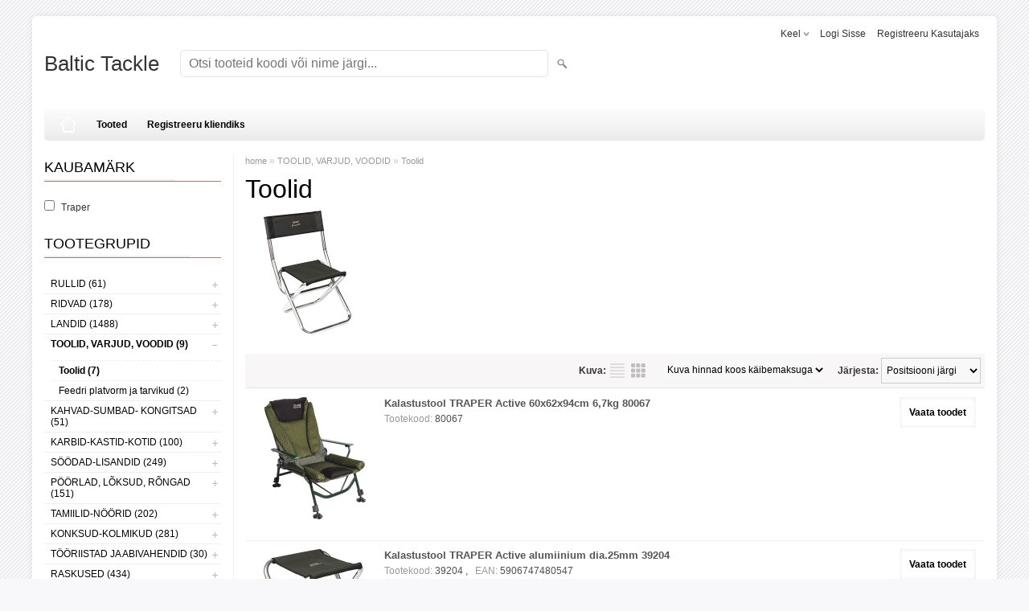

--- FILE ---
content_type: text/html; charset=UTF-8
request_url: https://www.baltictackle.ee/et/c/toolid
body_size: 10053
content:
<!DOCTYPE html>
<html dir="ltr" lang="et">
<head>
<title>Toolid @ Baltic Tackle</title>

<meta charset="UTF-8" />
<meta name="keywords" content="" />
<meta name="description" content="Toolid" />
<meta name="author" content="Baltic Tackle" />
<meta name="generator" content="ShopRoller.com" />
<meta name="csrf-token" content="FYqhD3AR5fy1y6kKsttaJ1rdFaUEfEqpSqcYH7Dq" />

<meta property="og:type" content="website" />
<meta property="og:title" content="Toolid" />
<meta property="og:image" content="https://www.baltictackle.ee/media/baltic-tackle/Traper/tolidja voodid/230_1.jpg" />
<meta property="og:url" content="https://www.baltictackle.ee/et/c/toolid" />
<meta property="og:site_name" content="Baltic Tackle" />
<meta property="og:description" content="Toolid" />

<meta name="HandheldFriendly" content="True" />
<meta name="MobileOptimized" content="320" />
<meta name="viewport" content="width=device-width, initial-scale=1, minimum-scale=1, maximum-scale=1" />

<base href="https://www.baltictackle.ee/" />


<link rel="stylesheet" href="https://www.baltictackle.ee/skin/bigshop/css/all-2922.css" type="text/css" media="screen" />

<script type="text/javascript" src="https://www.baltictackle.ee/skin/bigshop/js/all-2922.js"></script>


<style id="tk-theme-configurator-css" type="text/css">
body { background-image:url(https://ee4.shoproller.com/skin/base/backgrounds/2.png); }
body { background-color:#F8F8FA; }
#content { font-family:Arial,Helvetica,sans-serif; }
#content, .product-info .description, .product-info #wishlist-links a, .product-info .product-attributes-wrap { font-size:12px; }
#content { color:#000000; }
h1,h2,h3,h4,h5,h6,.box .box-heading span { font-family:Arial,Helvetica,sans-serif; }
h1,h2,h3,h4,h5,h6 { color:#000000; }
#menu,#menu > ul > li > div { background-color:#ffffff; }
#menu > ul > li > a,#menu > ul > li > div > ul > li > a { color:#000000; }
#menu > ul > li:hover > a { background-color:#ffffff; }
#menu > ul > li:hover > a,#menu > ul > li ul > li > a:hover { color:#f25d4f; }
#menu > ul > li > a { font-size:12px; }
#menu > ul > li ul > li > a { font-size:12px; }
.box .box-heading span { color:#000000; }
.box .box-heading { font-size:18px; }
.box .box-heading { border-color:#ED643F; }
.box .box-heading span { border-color:#eeeeee; }
.box-category > ul > li > a, .box-category > ul > li > ul > li a { color:#000; }
.box-category a:hover { background-color:#F9F9F9; }
.box-category > ul > li > a, .box-content.filter label { font-size:12px; }
.box-category > ul > li > ul > li a { font-size:12px; }
a.button, input.button, button.button, .box-product > div .cart a.button, .box-product > div .cart input.button, .product-grid > div 
											.cart a.button, .product-grid > div .cart input.button, .product-list > div .cart a.button, 
											.product-list > div .cart input.button, .button.gray { background-color:#ffffff; }
a.button, input.button, button.button, .box-product > div .cart a.button, .box-product > div .cart input.button, .product-grid > div 
											.cart a.button, .product-grid > div .cart input.button, .product-list > div .cart a.button, 
											.product-list > div .cart input.button, .button.gray { color:#000000; }
a.button:hover, input.button:hover, button.button:hover, .box-product > div .cart a.button:hover, .box-product > div .cart input.button:hover, 
											.product-grid > div .cart a.button:hover, .product-grid > div .cart input.button:hover, 
											.product-list > div .cart a.button:hover, .product-list > div .cart input.button:hover { background-color:#41a317; }
a.button:hover, input.button:hover, button.button:hover, .box-product > div .cart a.button:hover, .box-product > div .cart input.button:hover, 
											.product-grid > div .cart a.button:hover, .product-grid > div .cart input.button:hover, 
											.product-list > div .cart a.button:hover, .product-list > div .cart input.button:hover { color:#ffffff; }
.button, input.button, button.button, .box-product > div .cart a.button, .box-product > div .cart input.button, .product-grid > div 
											.cart a.button, .product-grid > div .cart input.button, .product-list > div .cart a.button, 
											.product-list > div .cart input.button, .button.gray { font-size:12px; }
#button-cart { background-color:#ffffff; }
#button-cart { color:#000000; }
#button-cart:hover { background-color:#41a317; }
#button-cart:hover { color:#000000; }
.product-list .price, .product-grid .price, .box-product .price-old, .box-product .price { color:#000000; }
.product-grid .price-new, .box-product .price-new, .product-list .price-new { color:#ff0000; }
.product-list .price-old, .product-grid .price-old, .box-product .price-old { color:#000000; }
.product-list .price, .product-grid .price, .product-list .price-old, .product-grid .price-old, .box-product .price-old, .box-product .price, .box-product .price-new   { font-size:12px; }
.product-info .price-tag { color:#000000; }
.product-info .price-old { color:#F00; }
.product-info .price-old { font-size:14px; }
.product-info .price-tag { background-color:#ffffff; }
.product-info .price { color:#F15A23; }
.pagination .links a { background-color:#fff; }
.pagination .links a { color:#555; }
.pagination .links a { border-color:#777; }
.pagination .links a:hover { background-color:#555; }
.pagination .links a:hover { color:#fff; }
.pagination .links a:hover { border-color:#777; }
.pagination .links b { background-color:#fff; }
.pagination .links b { color:#555; }
.pagination .links b { border-color:#444; }
#header #cart .heading h4 { background-color:#F15A23; }
#header #cart .heading #cart-total, #header #welcome a, #language, #currency, #header .links { color:#333; }
#footer { background-color:fff; }
#footer h3 { color:#acacac; }
#footer .column a { color:#080808; }
#footer .column a:hover { color:#777; }
#powered { color:#ffffff; }
#sr-cookie-policy { background-color:#bcbbbb; }
#sr-cookie-policy, #sr-cookie-policy a { color:#ffffff; }
#sr-cookie-policy button { background-color:; }
#sr-cookie-policy button { color:; }
#sr-cookie-policy button:hover { background-color:; }
#sr-cookie-policy button:hover { color:; }
#sr-cookie-policy button { font-size:px; }
</style>
<style id="tk-custom-css" type="text/css">
/*jalus*/
#footer {
    clear: both;
    padding: 15px;
    background: 
    #FFF !important;
    overflow: auto;
    max-width: 1170px;
    margin: 0 auto 20px auto;
    border-radius: 0px 0px 5px 5px;
}
.article-label-onsale { background-image:url('https://www.baltictackle.ee/media/baltic-tackle/Logod_bannerid/Soodus silt V4.png'); background-position:left top; }
.article-label-1 { background-image:url('https://www.baltictackle.ee/media/baltic-tackle/Üksikud tooted/soodus bt SILT.png'); background-position:center center; }
.article-label-2 { background-image:url('https://www.baltictackle.ee/media/baltic-tackle'); background-position:right bottom; }
</style>

<script type="text/javascript">
if(!Roller) var Roller = {};
Roller.config = new Array();
Roller.config['base_url'] = 'https://www.baltictackle.ee/et/';
Roller.config['base_path'] = '/';
Roller.config['cart/addtocart/after_action'] = '1';
Roller.config['skin_url'] = 'https://www.baltictackle.ee/skin/bigshop/';
Roller.config['translate-fill_required_fields'] = 'Palun täida kõik kohustuslikud väljad';
Roller.t = {"form_error_fill_required_fields":"Palun t\u00e4ida k\u00f5ik kohustuslikud v\u00e4ljad","cart_error_no_items_selected":"Vali tooted!"}
$(document).ready(function() {
	$(function(){
		$(".incdecBtn").click(function(){
			var selected_id = $(this).attr('id');
			console.log(selected_id);
			if($(this).hasClass("plus")){
				var qty = $("#qty-"+selected_id).val();
				qty++;
				$("#qty-"+selected_id).val(qty);
			}else{
				var qty = $("#qty-"+selected_id).val();
				qty--;
				if(qty>0){
					$("#qty-"+selected_id).val(qty);
				}
			}
		});
	});
})

</script>


            <!-- Global site tag (gtag.js) - Google Analytics -->
<script async src="https://www.googletagmanager.com/gtag/js?id=UA-122572920-1"></script>
<script>
  window.dataLayer = window.dataLayer || [];
  function gtag(){dataLayer.push(arguments);}
  gtag('js', new Date());

  gtag('config', 'UA-122572920-1');
</script>        <script>
        /*
         *   Called when consent changes. Assumes that consent object contains keys which
         *   directly correspond to Google consent types.
         */
        const googleUserConsentListener = function() {
            let consent = this.options;
            gtag('consent', 'update', {
                'ad_user_data': consent.marketing,
                'ad_personalization': consent.marketing,
                'ad_storage': consent.marketing,
                'analytics_storage': consent.analytics
            });
        };

        $('document').ready(function(){
            Roller.Events.on('onUserConsent', googleUserConsentListener);
        });
    </script>
    <!-- Global Site Tag (gtag.js) - Google Analytics Events -->
    
    <!-- Global Site Tag (gtag.js) - Google Analytics Event listeners -->
	

</head>

<body class="browser-chrome browser-chrome-131.0.0.0 tk-language-et_EE page-template-page-2columns_left content-template-content-category tk-category-page tk-category-page-291 tk-category-page-toolid">


<div class="main-wrapper">

	<div id="header">
		<div id="welcome">

		<form action="#" method="post">
<div id="language">
	Keel	<ul>
	
		<li>
			<a href="https://www.baltictackle.ee/et" title="Eesti keel">
				<img src="https://www.baltictackle.ee/skin/bigshop/image/flags/et.png" alt="Eesti keel">
				Eesti keel			</a>
		</li>

	
		<li>
			<a href="https://www.baltictackle.ee/ru" title="Vene keel">
				<img src="https://www.baltictackle.ee/skin/bigshop/image/flags/ru.png" alt="Vene keel">
				Vene keel			</a>
		</li>

	
		<li>
			<a href="https://www.baltictackle.ee/en" title="English">
				<img src="https://www.baltictackle.ee/skin/bigshop/image/flags/en.png" alt="English">
				English			</a>
		</li>

		</ul>
</div>
</form>

		
				<a href="https://www.baltictackle.ee/et/login">Logi sisse</a>
	
				<a href="https://www.baltictackle.ee/et/account/register">Registreeru kasutajaks</a>        
	

</div>

<div id="header-content-block"></div>

<div id="logo"><a href="https://www.baltictackle.ee/et/home">
			<span>Baltic Tackle</span>
	</a></div>

<div id="search"><form id="searchForm" action="https://www.baltictackle.ee/et/search" method="get">
			<input type="hidden" name="page" value="1" />
	<input type="hidden" name="q" value="" />
</form>

<div class="button-search"></div>
<input type="text" id="filter_name" name="filter_name" value="" placeholder="Otsi tooteid koodi või nime järgi..." onClick="this.select();" onKeyDown="this.style.color = '#333';" class="search-autocomplete" />
</div>

	</div>

		<div id="menu">
			<span>Menüü</span>
	<ul>

						<li class="home" style="z-index:1100;">
			<a href="https://www.baltictackle.ee/et/home"><span>home</span></a>
		</li>
		
						<li style="z-index:1099;">
			<a href="https://www.baltictackle.ee/et/category">Tooted</a>
		</li>
		
				
						<li class="tk-cms-page-6 tk-cms-page-registreeru-kliendiks" style="z-index:1097;">
			<a href="http://www.baltictackle.ee/et/account/register">Registreeru kliendiks</a>
			
		</li>
		
	</ul>
	</div>
	<div id="container">

				<div id="notification">
					</div>

				<div id="column-left">

						
<form action="https://www.baltictackle.ee/et/search" method="GET">
<input type="hidden" name="page" value="1" />

<div class="box">
	<div class="box-heading"><span>Kaubamärk</span></div>
	<div class="box-content filter">

				
							<label class="checkbox">
					<input type="checkbox" name="brand[]" value="Traper" onchange="if($(this).is(':checked')) window.location='https://www.baltictackle.ee/et/c/toolid?id=291&brand=211'; else window.location='https://www.baltictackle.ee/et/c/toolid?id=291';"  />
					<span>Traper</span>
				</label>
			
				
	</div>
</div>

</form>


<div class="box category">
	<div class="box-heading"><span>Tootegrupid</span></div>
	<div class="box-content box-category">
		<ul id="custom_accordion">

						
		
		
		<li class="level_0 tk-category-213">
			<a class="cuuchild " href="https://www.baltictackle.ee/et/c/rullid">RULLID (61)</a> <span class="down"></span>
			<ul>
												
		
		
		<li class="level_1 tk-category-369">
			<a class="nochild " href="https://www.baltictackle.ee/et/c/daiwa">Daiwa (8)</a>
		</li>

			
		
		<li class="level_1 tk-category-375">
			<a class="nochild " href="https://www.baltictackle.ee/et/c/kinetic">Kinetic (3)</a>
		</li>

			
		
		<li class="level_1 tk-category-417">
			<a class="nochild " href="https://www.baltictackle.ee/et/c/mistrall-1">Mistrall (4)</a>
		</li>

			
		
		<li class="level_1 tk-category-441">
			<a class="nochild " href="https://www.baltictackle.ee/et/c/select-1">Select (19)</a>
		</li>

			
		
		<li class="level_1 tk-category-459">
			<a class="nochild " href="https://www.baltictackle.ee/et/c/brain">Brain (4)</a>
		</li>

			
		
		<li class="level_1 tk-category-329">
			<a class="nochild " href="https://www.baltictackle.ee/et/c/favorite">Favorite (8)</a>
		</li>

			
		
		<li class="level_1 tk-category-247">
			<a class="nochild " href="https://www.baltictackle.ee/et/c/multirullid">Multirullid (6)</a>
		</li>

			
		
		<li class="level_1 tk-category-248">
			<a class="nochild " href="https://www.baltictackle.ee/et/c/inertsrullid">Inertsrullid (6)</a>
		</li>

				</ul>
		</li>

				
		
		<li class="level_0 tk-category-211">
			<a class="cuuchild " href="https://www.baltictackle.ee/et/c/ridvad">RIDVAD (178)</a> <span class="down"></span>
			<ul>
												
		
		
		<li class="level_1 tk-category-342">
			<a class="nochild " href="https://www.baltictackle.ee/et/c/norra-ridva">Norra ridva (2)</a>
		</li>

			
		
		<li class="level_1 tk-category-377">
			<a class="nochild " href="https://www.baltictackle.ee/et/c/komplektid.-ritv-ja-rull">Komplektid. ritv ja rull (8)</a>
		</li>

			
		
		<li class="level_1 tk-category-456">
			<a class="nochild " href="https://www.baltictackle.ee/et/c/reisiridvad-travel">Reisiridvad/Travel (3)</a>
		</li>

			
		
		<li class="level_1 tk-category-457">
			<a class="nochild " href="https://www.baltictackle.ee/et/c/teleskoop-spinningud">Teleskoop spinningud (2)</a>
		</li>

			
		
		<li class="level_1 tk-category-236">
			<a class="nochild " href="https://www.baltictackle.ee/et/c/lihtkasionged">Lihtkäsiõnged (37)</a>
		</li>

			
		
		<li class="level_1 tk-category-235">
			<a class="nochild " href="https://www.baltictackle.ee/et/c/rullionged">Rulliõnged (9)</a>
		</li>

			
		
		<li class="level_1 tk-category-219">
			<a class="nochild " href="https://www.baltictackle.ee/et/c/feedrid">Feedrid (6)</a>
		</li>

			
		
		<li class="level_1 tk-category-458">
			<a class="nochild " href="https://www.baltictackle.ee/et/c/murtirull-castingu-spinningud">Murtirull/castingu spinningud (7)</a>
		</li>

			
		
		<li class="level_1 tk-category-331">
			<a class="nochild " href="https://www.baltictackle.ee/et/c/varuosad-1">Varuosad (26)</a>
		</li>

			
		
		<li class="level_1 tk-category-223">
			<a class="cuuchild " href="https://www.baltictackle.ee/et/c/spinninguridvad">Spinninguridvad (55)</a> <span class="down"></span>
			<ul>
												
		
		
		<li class="level_2 tk-category-443">
			<a class="nochild " href="https://www.baltictackle.ee/et/c/select-3">Select (38)</a>
		</li>

				</ul>
		</li>

				
		
		<li class="level_1 tk-category-372">
			<a class="nochild " href="https://www.baltictackle.ee/et/c/favorite-1">Favorite (41)</a>
		</li>

			
		
		<li class="level_1 tk-category-416">
			<a class="nochild " href="https://www.baltictackle.ee/et/c/mistrall">Mistrall (19)</a>
		</li>

			
		
		<li class="level_1 tk-category-435">
			<a class="nochild " href="https://www.baltictackle.ee/et/c/kinetic-3">Kinetic (4)</a>
		</li>

			
		
		<li class="level_1 tk-category-438">
			<a class="nochild " href="https://www.baltictackle.ee/et/c/westin-4">Westin (2)</a>
		</li>

				</ul>
		</li>

				
		
		<li class="level_0 tk-category-203">
			<a class="cuuchild " href="https://www.baltictackle.ee/et/c/landid">LANDID (1488)</a> <span class="down"></span>
			<ul>
												
		
		
		<li class="level_1 tk-category-222">
			<a class="cuuchild " href="https://www.baltictackle.ee/et/c/vodikud-silikoon">Võdikud (silikoon) (913)</a> <span class="down"></span>
			<ul>
												
		
		
		<li class="level_2 tk-category-338">
			<a class="nochild " href="https://www.baltictackle.ee/et/c/k.p-baits">K.P baits (6)</a>
		</li>

			
		
		<li class="level_2 tk-category-339">
			<a class="nochild " href="https://www.baltictackle.ee/et/c/relax">Relax (206)</a>
		</li>

			
		
		<li class="level_2 tk-category-387">
			<a class="nochild " href="https://www.baltictackle.ee/et/c/traper-1">Traper (9)</a>
		</li>

			
		
		<li class="level_2 tk-category-408">
			<a class="nochild " href="https://www.baltictackle.ee/et/c/westin">Westin (268)</a>
		</li>

			
		
		<li class="level_2 tk-category-419">
			<a class="nochild " href="https://www.baltictackle.ee/et/c/select-maitsestatud">Select (maitsestatud) (246)</a>
		</li>

			
		
		<li class="level_2 tk-category-421">
			<a class="nochild " href="https://www.baltictackle.ee/et/c/fanatik">Fanatik (107)</a>
		</li>

			
		
		<li class="level_2 tk-category-434">
			<a class="nochild " href="https://www.baltictackle.ee/et/c/madfish">MadFish (42)</a>
		</li>

				</ul>
		</li>

				
		
		<li class="level_1 tk-category-227">
			<a class="cuuchild " href="https://www.baltictackle.ee/et/c/vonklandid">Võnklandid (233)</a> <span class="down"></span>
			<ul>
												
		
		
		<li class="level_2 tk-category-320">
			<a class="nochild " href="https://www.baltictackle.ee/et/c/sv-fishing">SV Fishing (37)</a>
		</li>

			
		
		<li class="level_2 tk-category-413">
			<a class="nochild " href="https://www.baltictackle.ee/et/c/kinetic-1">Kinetic (6)</a>
		</li>

			
		
		<li class="level_2 tk-category-418">
			<a class="nochild " href="https://www.baltictackle.ee/et/c/westin-2">Westin (111)</a>
		</li>

			
		
		<li class="level_2 tk-category-429">
			<a class="nochild " href="https://www.baltictackle.ee/et/c/ze">ZE (17)</a>
		</li>

			
		
		<li class="level_2 tk-category-431">
			<a class="nochild " href="https://www.baltictackle.ee/et/c/mf">MF (3)</a>
		</li>

			
		
		<li class="level_2 tk-category-442">
			<a class="nochild " href="https://www.baltictackle.ee/et/c/select-2">Select (40)</a>
		</li>

				</ul>
		</li>

				
		
		<li class="level_1 tk-category-231">
			<a class="cuuchild " href="https://www.baltictackle.ee/et/c/poorlevad">Pöörlevad (113)</a> <span class="down"></span>
			<ul>
												
		
		
		<li class="level_2 tk-category-426">
			<a class="nochild " href="https://www.baltictackle.ee/et/c/kinetic-2">Kinetic (64)</a>
		</li>

			
		
		<li class="level_2 tk-category-432">
			<a class="nochild " href="https://www.baltictackle.ee/et/c/mf-1">MF (6)</a>
		</li>

			
		
		<li class="level_2 tk-category-433">
			<a class="nochild " href="https://www.baltictackle.ee/et/c/westin-3">Westin (2)</a>
		</li>

			
		
		<li class="level_2 tk-category-446">
			<a class="nochild " href="https://www.baltictackle.ee/et/c/select-5">Select (23)</a>
		</li>

				</ul>
		</li>

				
		
		<li class="level_1 tk-category-234">
			<a class="cuuchild " href="https://www.baltictackle.ee/et/c/vooblerid">Vooblerid (49)</a> <span class="down"></span>
			<ul>
												
		
		
		<li class="level_2 tk-category-358">
			<a class="nochild " href="https://www.baltictackle.ee/et/c/rapala-1">Rapala (8)</a>
		</li>

			
		
		<li class="level_2 tk-category-409">
			<a class="cuuchild " href="https://www.baltictackle.ee/et/c/westin-1">Westin (15)</a> <span class="down"></span>
			<ul>
												
		
		
		<li class="level_3 tk-category-410">
			<a class="nochild " href="https://www.baltictackle.ee/et/c/swim-glidebait">Swim Glidebait (1)</a>
		</li>

				</ul>
		</li>

				
		
		<li class="level_2 tk-category-437">
			<a class="nochild " href="https://www.baltictackle.ee/et/c/kinetic-4">Kinetic (9)</a>
		</li>

			
		
		<li class="level_2 tk-category-449">
			<a class="nochild " href="https://www.baltictackle.ee/et/c/select-6">Select (10)</a>
		</li>

				</ul>
		</li>

				
		
		<li class="level_1 tk-category-376">
			<a class="cuuchild " href="https://www.baltictackle.ee/et/c/norra-2">Norra (129)</a> <span class="down"></span>
			<ul>
												
		
		
		<li class="level_2 tk-category-403">
			<a class="nochild " href="https://www.baltictackle.ee/et/c/pilker-kinetic-twister-sister">Pilker KINETIC Twister Sister (8)</a>
		</li>

			
		
		<li class="level_2 tk-category-404">
			<a class="nochild " href="https://www.baltictackle.ee/et/c/pilker-kinetic-torpedo">Pilker KINETIC Torpedo  (5)</a>
		</li>

				</ul>
		</li>

				
		
		<li class="level_1 tk-category-406">
			<a class="nochild " href="https://www.baltictackle.ee/et/c/landikomplektid">Landikomplektid (12)</a>
		</li>

			
		
		<li class="level_1 tk-category-445">
			<a class="nochild " href="https://www.baltictackle.ee/et/c/vib-1">Vib (42)</a>
		</li>

				</ul>
		</li>

				
		
		<li class="level_0 tk-category-281">
			<a class="cuuchild active" href="https://www.baltictackle.ee/et/c/toolid-varjud-voodid">TOOLID, VARJUD, VOODID (9)</a> <span class="down"></span>
			<ul>
												
		
		
		<li class="level_1 tk-category-291">
			<a class="nochild active" href="https://www.baltictackle.ee/et/c/toolid">Toolid (7)</a>
		</li>

			
		
		<li class="level_1 tk-category-354">
			<a class="nochild " href="https://www.baltictackle.ee/et/c/feedri-platvorm-ja-tarvikud">Feedri platvorm ja tarvikud (2)</a>
		</li>

				</ul>
		</li>

				
		
		<li class="level_0 tk-category-259">
			<a class="cuuchild " href="https://www.baltictackle.ee/et/c/kahvad-sumbad-kongitsad">KAHVAD-SUMBAD- KONGITSAD (51)</a> <span class="down"></span>
			<ul>
												
		
		
		<li class="level_1 tk-category-288">
			<a class="nochild " href="https://www.baltictackle.ee/et/c/kahvad">Kahvad (14)</a>
		</li>

			
		
		<li class="level_1 tk-category-289">
			<a class="nochild " href="https://www.baltictackle.ee/et/c/sumbad-1">Sumbad (36)</a>
		</li>

				</ul>
		</li>

				
		
		<li class="level_0 tk-category-195">
			<a class="cuuchild " href="https://www.baltictackle.ee/et/c/karbid-kastid-kotid">KARBID-KASTID-KOTID (100)</a> <span class="down"></span>
			<ul>
												
		
		
		<li class="level_1 tk-category-238">
			<a class="nochild " href="https://www.baltictackle.ee/et/c/karbid">Karbid (63)</a>
		</li>

			
		
		<li class="level_1 tk-category-263">
			<a class="nochild " href="https://www.baltictackle.ee/et/c/kastid">Kastid (9)</a>
		</li>

			
		
		<li class="level_1 tk-category-264">
			<a class="nochild " href="https://www.baltictackle.ee/et/c/kotid">Kotid (13)</a>
		</li>

			
		
		<li class="level_1 tk-category-315">
			<a class="nochild " href="https://www.baltictackle.ee/et/c/ridvakotid">Ridvakotid (15)</a>
		</li>

				</ul>
		</li>

				
		
		<li class="level_0 tk-category-214">
			<a class="cuuchild " href="https://www.baltictackle.ee/et/c/soodad-lisandid">SÖÖDAD-LISANDID (249)</a> <span class="down"></span>
			<ul>
												
		
		
		<li class="level_1 tk-category-233">
			<a class="nochild " href="https://www.baltictackle.ee/et/c/lohnaained">Lõhnaained (120)</a>
		</li>

			
		
		<li class="level_1 tk-category-242">
			<a class="nochild " href="https://www.baltictackle.ee/et/c/peibutussoodad">Peibutussöödad (109)</a>
		</li>

			
		
		<li class="level_1 tk-category-262">
			<a class="nochild " href="https://www.baltictackle.ee/et/c/konksusoodad">Konksusöödad (19)</a>
		</li>

			
		
		<li class="level_1 tk-category-290">
			<a class="nochild " href="https://www.baltictackle.ee/et/c/boilid-graanulid">Boilid- Graanulid (1)</a>
		</li>

			
		
		<li class="level_1 tk-category-411">
			<a class="nochild " href="https://www.baltictackle.ee/et/c/n-g-mix">N-G Mix (2)</a>
		</li>

				</ul>
		</li>

				
		
		<li class="level_0 tk-category-310">
			<a class="cuuchild " href="https://www.baltictackle.ee/et/c/poorlad-loksud-rongad">PÖÖRLAD, LÕKSUD, RÕNGAD (151)</a> <span class="down"></span>
			<ul>
												
		
		
		<li class="level_1 tk-category-314">
			<a class="nochild " href="https://www.baltictackle.ee/et/c/loks-pooral">Lõks+pööral (36)</a>
		</li>

			
		
		<li class="level_1 tk-category-313">
			<a class="nochild " href="https://www.baltictackle.ee/et/c/poorlad">Pöörlad (68)</a>
		</li>

			
		
		<li class="level_1 tk-category-312">
			<a class="nochild " href="https://www.baltictackle.ee/et/c/loksud">Lõksud (19)</a>
		</li>

			
		
		<li class="level_1 tk-category-311">
			<a class="nochild " href="https://www.baltictackle.ee/et/c/rongad">Rõngad (30)</a>
		</li>

				</ul>
		</li>

				
		
		<li class="level_0 tk-category-216">
			<a class="cuuchild " href="https://www.baltictackle.ee/et/c/tamiilid-noorid">TAMIILID-NÖÖRID (202)</a> <span class="down"></span>
			<ul>
												
		
		
		<li class="level_1 tk-category-243">
			<a class="nochild " href="https://www.baltictackle.ee/et/c/tamiilid">Tamiilid (119)</a>
		</li>

			
		
		<li class="level_1 tk-category-244">
			<a class="cuuchild " href="https://www.baltictackle.ee/et/c/noorid">Nöörid (83)</a> <span class="down"></span>
			<ul>
												
		
		
		<li class="level_2 tk-category-370">
			<a class="nochild " href="https://www.baltictackle.ee/et/c/daiwa-1">Daiwa (13)</a>
		</li>

			
		
		<li class="level_2 tk-category-450">
			<a class="nochild " href="https://www.baltictackle.ee/et/c/westin-6">Westin (23)</a>
		</li>

			
		
		<li class="level_2 tk-category-451">
			<a class="nochild " href="https://www.baltictackle.ee/et/c/ygk">YGK (5)</a>
		</li>

			
		
		<li class="level_2 tk-category-453">
			<a class="nochild " href="https://www.baltictackle.ee/et/c/select-7">Select (14)</a>
		</li>

			
		
		<li class="level_2 tk-category-455">
			<a class="nochild " href="https://www.baltictackle.ee/et/c/stream">Stream (10)</a>
		</li>

				</ul>
		</li>

					</ul>
		</li>

				
		
		<li class="level_0 tk-category-202">
			<a class="cuuchild " href="https://www.baltictackle.ee/et/c/konksud-kolmikud">KONKSUD-KOLMIKUD (281)</a> <span class="down"></span>
			<ul>
												
		
		
		<li class="level_1 tk-category-226">
			<a class="nochild " href="https://www.baltictackle.ee/et/c/kirptirgud-mossid">Kirptirgud (mõssid) (13)</a>
		</li>

			
		
		<li class="level_1 tk-category-229">
			<a class="nochild " href="https://www.baltictackle.ee/et/c/kolmikud">Kolmikud (38)</a>
		</li>

			
		
		<li class="level_1 tk-category-230">
			<a class="nochild " href="https://www.baltictackle.ee/et/c/kaheharulised-konksud">Kaheharulised konksud (24)</a>
		</li>

			
		
		<li class="level_1 tk-category-239">
			<a class="nochild " href="https://www.baltictackle.ee/et/c/konksud">Konksud (96)</a>
		</li>

			
		
		<li class="level_1 tk-category-348">
			<a class="nochild " href="https://www.baltictackle.ee/et/c/varvikolmikud">Värvikolmikud (9)</a>
		</li>

			
		
		<li class="level_1 tk-category-367">
			<a class="nochild " href="https://www.baltictackle.ee/et/c/lipsuga-konksud">Lipsuga konksud (15)</a>
		</li>

			
		
		<li class="level_1 tk-category-373">
			<a class="nochild " href="https://www.baltictackle.ee/et/c/bkk">BKK (74)</a>
		</li>

			
		
		<li class="level_1 tk-category-390">
			<a class="nochild " href="https://www.baltictackle.ee/et/c/rohuvabad">Rohuvabad (2)</a>
		</li>

			
		
		<li class="level_1 tk-category-414">
			<a class="nochild " href="https://www.baltictackle.ee/et/c/shiro">Shiro (18)</a>
		</li>

				</ul>
		</li>

				
		
		<li class="level_0 tk-category-283">
			<a class="cuuchild " href="https://www.baltictackle.ee/et/c/tooriistad-ja-abivahendid">TÖÖRIISTAD JA ABIVAHENDID (30)</a> <span class="down"></span>
			<ul>
												
		
		
		<li class="level_1 tk-category-318">
			<a class="nochild " href="https://www.baltictackle.ee/et/c/kalariiv">Kalariiv (2)</a>
		</li>

			
		
		<li class="level_1 tk-category-319">
			<a class="nochild " href="https://www.baltictackle.ee/et/c/napitsad-tangid">Näpitsad, Tangid (23)</a>
		</li>

			
		
		<li class="level_1 tk-category-385">
			<a class="nochild " href="https://www.baltictackle.ee/et/c/kaalud-1">Kaalud (2)</a>
		</li>

				</ul>
		</li>

				
		
		<li class="level_0 tk-category-220">
			<a class="cuuchild " href="https://www.baltictackle.ee/et/c/raskused">RASKUSED (434)</a> <span class="down"></span>
			<ul>
												
		
		
		<li class="level_1 tk-category-356">
			<a class="nochild " href="https://www.baltictackle.ee/et/c/volfram">Volfram (33)</a>
		</li>

			
		
		<li class="level_1 tk-category-240">
			<a class="nochild " href="https://www.baltictackle.ee/et/c/tonka-tinad">Tonka tinad (29)</a>
		</li>

			
		
		<li class="level_1 tk-category-304">
			<a class="nochild " href="https://www.baltictackle.ee/et/c/cheburaska">Cheburaska (100)</a>
		</li>

			
		
		<li class="level_1 tk-category-306">
			<a class="nochild " href="https://www.baltictackle.ee/et/c/dropshot-tinad">Dropshot tinad (48)</a>
		</li>

			
		
		<li class="level_1 tk-category-308">
			<a class="cuuchild " href="https://www.baltictackle.ee/et/c/jigipead-1">Jigipead (208)</a> <span class="down"></span>
			<ul>
												
		
		
		<li class="level_2 tk-category-407">
			<a class="nochild " href="https://www.baltictackle.ee/et/c/volfram-jigipead">Volfram jigipead (1)</a>
		</li>

				</ul>
		</li>

				
		
		<li class="level_1 tk-category-309">
			<a class="nochild " href="https://www.baltictackle.ee/et/c/libisevad-tinad">Libisevad tinad (12)</a>
		</li>

			
		
		<li class="level_1 tk-category-305">
			<a class="nochild " href="https://www.baltictackle.ee/et/c/tinakomplektid">Tinakomplektid (11)</a>
		</li>

				</ul>
		</li>

				
		
		<li class="level_0 tk-category-209">
			<a class="cuuchild " href="https://www.baltictackle.ee/et/c/tarvikud">TARVIKUD (634)</a> <span class="down"></span>
			<ul>
												
		
		
		<li class="level_1 tk-category-232">
			<a class="nochild " href="https://www.baltictackle.ee/et/c/ujukid">Ujukid (256)</a>
		</li>

			
		
		<li class="level_1 tk-category-245">
			<a class="nochild " href="https://www.baltictackle.ee/et/c/trossid">Trossid (59)</a>
		</li>

			
		
		<li class="level_1 tk-category-252">
			<a class="nochild " href="https://www.baltictackle.ee/et/c/poorlad-landiloksud">Pöörlad, landilõksud (28)</a>
		</li>

			
		
		<li class="level_1 tk-category-255">
			<a class="nochild " href="https://www.baltictackle.ee/et/c/rakendused">Rakendused (122)</a>
		</li>

			
		
		<li class="level_1 tk-category-258">
			<a class="nochild " href="https://www.baltictackle.ee/et/c/stopperid">Stopperid (32)</a>
		</li>

			
		
		<li class="level_1 tk-category-285">
			<a class="nochild " href="https://www.baltictackle.ee/et/c/soodakorvid">Söödakorvid (24)</a>
		</li>

			
		
		<li class="level_1 tk-category-294">
			<a class="nochild " href="https://www.baltictackle.ee/et/c/ridvatoed">Ridvatoed (10)</a>
		</li>

			
		
		<li class="level_1 tk-category-295">
			<a class="nochild " href="https://www.baltictackle.ee/et/c/ambrid-ja-sootmis-abivahendid">Ämbrid ja söötmis abivahendid  (16)</a>
		</li>

			
		
		<li class="level_1 tk-category-323">
			<a class="nochild " href="https://www.baltictackle.ee/et/c/kellukesed-ja-valguspulgad">Kellukesed ja valguspulgad (25)</a>
		</li>

			
		
		<li class="level_1 tk-category-324">
			<a class="nochild " href="https://www.baltictackle.ee/et/c/muud-tarvikud">Muud tarvikud (38)</a>
		</li>

			
		
		<li class="level_1 tk-category-363">
			<a class="nochild " href="https://www.baltictackle.ee/et/c/ambrid-ja-sootmis-abivahendid-1">Ämbrid ja söötmis abivahendid (15)</a>
		</li>

			
		
		<li class="level_1 tk-category-366">
			<a class="nochild " href="https://www.baltictackle.ee/et/c/feedrite-tarvikud">Feedrite tarvikud (27)</a>
		</li>

				</ul>
		</li>

				
		
		<li class="level_0 tk-category-343">
			<a class="nochild " href="https://www.baltictackle.ee/et/c/paikeseprillid">PÄIKESEPRILLID (9)</a>
		</li>

			
		
		<li class="level_0 tk-category-260">
			<a class="cuuchild " href="https://www.baltictackle.ee/et/c/vorgud-puunised-unnad">VÕRGUD, PÜÜNISED, UNNAD (8)</a> <span class="down"></span>
			<ul>
												
		
		
		<li class="level_1 tk-category-271">
			<a class="nochild " href="https://www.baltictackle.ee/et/c/vorgud">Võrgud (6)</a>
		</li>

			
		
		<li class="level_1 tk-category-316">
			<a class="nochild " href="https://www.baltictackle.ee/et/c/puunised">Püünised (1)</a>
		</li>

				</ul>
		</li>

				
		
		<li class="level_0 tk-category-212">
			<a class="cuuchild " href="https://www.baltictackle.ee/et/c/roivad-jalatsid">RÕIVAD-JALATSID (124)</a> <span class="down"></span>
			<ul>
												
		
		
		<li class="level_1 tk-category-287">
			<a class="nochild " href="https://www.baltictackle.ee/et/c/jalanoud">Jalanõud (8)</a>
		</li>

			
		
		<li class="level_1 tk-category-346">
			<a class="nochild " href="https://www.baltictackle.ee/et/c/vihmariided">Vihmariided (2)</a>
		</li>

			
		
		<li class="level_1 tk-category-422">
			<a class="nochild " href="https://www.baltictackle.ee/et/c/puksid-sargid-termopesu">Püksid, särgid, termopesu (31)</a>
		</li>

			
		
		<li class="level_1 tk-category-268">
			<a class="nochild " href="https://www.baltictackle.ee/et/c/mutsid">Mütsid (10)</a>
		</li>

			
		
		<li class="level_1 tk-category-266">
			<a class="nochild " href="https://www.baltictackle.ee/et/c/sokid">Sokid (2)</a>
		</li>

			
		
		<li class="level_1 tk-category-267">
			<a class="nochild " href="https://www.baltictackle.ee/et/c/kindad">Kindad (20)</a>
		</li>

			
		
		<li class="level_1 tk-category-269">
			<a class="nochild " href="https://www.baltictackle.ee/et/c/ujuvulikonnad-ja-paastevestid">Ujuvülikonnad ja päästevestid (30)</a>
		</li>

			
		
		<li class="level_1 tk-category-270">
			<a class="nochild " href="https://www.baltictackle.ee/et/c/kostuumid">Kostüümid (19)</a>
		</li>

				</ul>
		</li>

				
		
		<li class="level_0 tk-category-205">
			<a class="cuuchild " href="https://www.baltictackle.ee/et/c/noad">NOAD (21)</a> <span class="down"></span>
			<ul>
												
		
		
		<li class="level_1 tk-category-237">
			<a class="nochild " href="https://www.baltictackle.ee/et/c/fileerimisnoad">Fileerimisnoad (12)</a>
		</li>

			
		
		<li class="level_1 tk-category-256">
			<a class="nochild " href="https://www.baltictackle.ee/et/c/taskunoad">Taskunoad (4)</a>
		</li>

			
		
		<li class="level_1 tk-category-257">
			<a class="nochild " href="https://www.baltictackle.ee/et/c/pussnoad">Pussnoad (2)</a>
		</li>

			
		
		<li class="level_1 tk-category-392">
			<a class="nochild " href="https://www.baltictackle.ee/et/c/teritajad">Teritajad (2)</a>
		</li>

				</ul>
		</li>

				
		
		<li class="level_0 tk-category-210">
			<a class="cuuchild " href="https://www.baltictackle.ee/et/c/ohkrelvad-tarvikud">ÕHKRELVAD-TARVIKUD (70)</a> <span class="down"></span>
			<ul>
												
		
		
		<li class="level_1 tk-category-272">
			<a class="nochild " href="https://www.baltictackle.ee/et/c/optika">Optika (3)</a>
		</li>

			
		
		<li class="level_1 tk-category-273">
			<a class="nochild " href="https://www.baltictackle.ee/et/c/kuulid">Kuulid (14)</a>
		</li>

			
		
		<li class="level_1 tk-category-274">
			<a class="nochild " href="https://www.baltictackle.ee/et/c/relvahooldus">Relvahooldus (4)</a>
		</li>

			
		
		<li class="level_1 tk-category-275">
			<a class="nochild " href="https://www.baltictackle.ee/et/c/ohupussid">Õhupüssid (4)</a>
		</li>

			
		
		<li class="level_1 tk-category-276">
			<a class="nochild " href="https://www.baltictackle.ee/et/c/ohupustolid">Õhupüstolid (13)</a>
		</li>

			
		
		<li class="level_1 tk-category-277">
			<a class="nochild " href="https://www.baltictackle.ee/et/c/stardipustolid">Stardipüstolid (17)</a>
		</li>

			
		
		<li class="level_1 tk-category-360">
			<a class="nochild " href="https://www.baltictackle.ee/et/c/marklauad-ja-marklehed">Märklauad ja märklehed (6)</a>
		</li>

				</ul>
		</li>

				
		
		<li class="level_0 tk-category-249">
			<a class="cuuchild " href="https://www.baltictackle.ee/et/c/paadid-ja-mootorid">PAADID JA MOOTORID (3)</a> <span class="down"></span>
			<ul>
												
		
		
		<li class="level_1 tk-category-250">
			<a class="nochild " href="https://www.baltictackle.ee/et/c/elektrimootorid">Elektrimootorid (1)</a>
		</li>

				</ul>
		</li>

				
		
		<li class="level_0 tk-category-204">
			<a class="cuuchild " href="https://www.baltictackle.ee/et/c/matkavarustus">MATKAVARUSTUS (16)</a> <span class="down"></span>
			<ul>
												
		
		
		<li class="level_1 tk-category-221">
			<a class="nochild " href="https://www.baltictackle.ee/et/c/binoklid">BINOKLID (12)</a>
		</li>

				</ul>
		</li>

				
		
		<li class="level_0 tk-category-279">
			<a class="cuuchild " href="https://www.baltictackle.ee/et/c/enesekaitsevahendid">ENESEKAITSEVAHENDID (7)</a> <span class="down"></span>
			<ul>
												
		
		
		<li class="level_1 tk-category-280">
			<a class="nochild " href="https://www.baltictackle.ee/et/c/pipragaas">Pipragaas (7)</a>
		</li>

				</ul>
		</li>

				
		
		<li class="level_0 tk-category-278">
			<a class="nochild " href="https://www.baltictackle.ee/et/c/vibud-ammud">VIBUD, AMMUD (7)</a>
		</li>

			
		
		<li class="level_0 tk-category-297">
			<a class="cuuchild " href="https://www.baltictackle.ee/et/c/talikalastus">TALIKALASTUS (370)</a> <span class="down"></span>
			<ul>
												
		
		
		<li class="level_1 tk-category-298">
			<a class="nochild " href="https://www.baltictackle.ee/et/c/jaapuurid-ja-tarvikud">Jääpuurid ja tarvikud (7)</a>
		</li>

			
		
		<li class="level_1 tk-category-299">
			<a class="cuuchild " href="https://www.baltictackle.ee/et/c/taliridvad-ja-noogutid">Taliridvad ja noogutid (69)</a> <span class="down"></span>
			<ul>
												
		
		
		<li class="level_2 tk-category-347">
			<a class="nochild " href="https://www.baltictackle.ee/et/c/noogutid">Noogutid (34)</a>
		</li>

			
		
		<li class="level_2 tk-category-351">
			<a class="nochild " href="https://www.baltictackle.ee/et/c/siku-ja-kirveridvad">Siku ja kirveridvad (29)</a>
		</li>

				</ul>
		</li>

				
		
		<li class="level_1 tk-category-301">
			<a class="cuuchild " href="https://www.baltictackle.ee/et/c/pustsikud-ja-kirved">Püstsikud ja kirved (53)</a> <span class="down"></span>
			<ul>
												
		
		
		<li class="level_2 tk-category-333">
			<a class="nochild " href="https://www.baltictackle.ee/et/c/jak">Jak (40)</a>
		</li>

			
		
		<li class="level_2 tk-category-337">
			<a class="nochild " href="https://www.baltictackle.ee/et/c/nord-waters">Nord Waters (6)</a>
		</li>

			
		
		<li class="level_2 tk-category-355">
			<a class="nochild " href="https://www.baltictackle.ee/et/c/lindroos">Lindroos (1)</a>
		</li>

				</ul>
		</li>

				
		
		<li class="level_1 tk-category-440">
			<a class="nochild " href="https://www.baltictackle.ee/et/c/vib">VIB (48)</a>
		</li>

			
		
		<li class="level_1 tk-category-302">
			<a class="cuuchild " href="https://www.baltictackle.ee/et/c/poiklandid">Põiklandid (117)</a> <span class="down"></span>
			<ul>
												
		
		
		<li class="level_2 tk-category-335">
			<a class="nochild " href="https://www.baltictackle.ee/et/c/rapala">Rapala (19)</a>
		</li>

			
		
		<li class="level_2 tk-category-353">
			<a class="nochild " href="https://www.baltictackle.ee/et/c/traper">Traper (4)</a>
		</li>

			
		
		<li class="level_2 tk-category-430">
			<a class="nochild " href="https://www.baltictackle.ee/et/c/select">Select (40)</a>
		</li>

			
		
		<li class="level_2 tk-category-436">
			<a class="nochild " href="https://www.baltictackle.ee/et/c/krapal">KRAPAL (49)</a>
		</li>

				</ul>
		</li>

				
		
		<li class="level_1 tk-category-321">
			<a class="nochild " href="https://www.baltictackle.ee/et/c/muu-talikalastus">Muu Talikalastus (21)</a>
		</li>

			
		
		<li class="level_1 tk-category-322">
			<a class="nochild " href="https://www.baltictackle.ee/et/c/kastid-ja-karbid">Kastid ja karbid (15)</a>
		</li>

			
		
		<li class="level_1 tk-category-325">
			<a class="cuuchild " href="https://www.baltictackle.ee/et/c/kirptirgud">Kirptirgud (25)</a> <span class="down"></span>
			<ul>
												
		
		
		<li class="level_2 tk-category-327">
			<a class="nochild " href="https://www.baltictackle.ee/et/c/plastmass-kirptirgud">Plastmass kirptirgud (6)</a>
		</li>

			
		
		<li class="level_2 tk-category-328">
			<a class="nochild " href="https://www.baltictackle.ee/et/c/tina-kirptirgud">Tina kirptirgud (16)</a>
		</li>

				</ul>
		</li>

				
		
		<li class="level_1 tk-category-345">
			<a class="nochild " href="https://www.baltictackle.ee/et/c/talirullid">Talirullid (14)</a>
		</li>

			
		
		<li class="level_1 tk-category-349">
			<a class="nochild " href="https://www.baltictackle.ee/et/c/talvised-peibutussoodad">Talvised peibutussöödad (11)</a>
		</li>

			
		
		<li class="level_1 tk-category-352">
			<a class="nochild " href="https://www.baltictackle.ee/et/c/talvetamiilid">Talvetamiilid (23)</a>
		</li>

			
		
		<li class="level_1 tk-category-357">
			<a class="nochild " href="https://www.baltictackle.ee/et/c/varvikolmikud-ja-ketid">Värvikolmikud ja ketid (7)</a>
		</li>

			
		
		<li class="level_1 tk-category-359">
			<a class="nochild " href="https://www.baltictackle.ee/et/c/komplektid">Komplektid (5)</a>
		</li>

				</ul>
		</li>

				
		
		<li class="level_0 tk-category-191">
			<a class="nochild " href="https://www.baltictackle.ee/et/c/elektroonika">ELEKTROONIKA (1)</a>
		</li>

	
		</ul>
	</div>
</div>

<script type="text/javascript">
$(document).ready(function() {
	$('#custom_accordion').customAccordion({
		classExpand : 'cid18',
		menuClose: false,
		autoClose: true,
		saveState: false,
		disableLink: false,		
		autoExpand: true
	});
});
</script>
		
				
				<div class="box">
			<div class="box-heading"><span>Kaubamärgid</span></div>
			<div class="box-content box-category">
				<ul>
				
					<li><a href="https://www.baltictackle.ee/et/b/daiwa" class="nochild ">Daiwa</a></li>

				
					<li><a href="https://www.baltictackle.ee/et/b/evia-430" class="nochild ">Evia</a></li>

				
					<li><a href="https://www.baltictackle.ee/et/b/g.t.r." class="nochild ">G.T.R.</a></li>

								
					<li><a href="https://www.baltictackle.ee/et/brands" class="nochild">... kõik kaubamärgid ...</a></li>

								</ul>
			</div>
		</div>

	





		

		</div>

		 
		<div id="content">

						<div class="breadcrumb">
	<a href="https://www.baltictackle.ee/et/home">home</a>
			&raquo; <a href="https://www.baltictackle.ee/et/c/toolid-varjud-voodid">TOOLID, VARJUD, VOODID</a>
			&raquo; <a href="https://www.baltictackle.ee/et/c/toolid">Toolid</a>
	</div>

						
<div class="social_media">




</div>


<h1>Toolid</h1>

<div class="category-info">
			<div class="image"><img src="https://www.baltictackle.ee/media/baltic-tackle/.image/category-medium/Traper/tolidja%20voodid/230_1.jpg" alt="Toolid" /></div>
		<div></div>
</div>



	
<div class="product-filter">

			
			<div class="sort"><b>Järjesta:</b>
		<select onchange="location = this.value;">
		
			<option value="https://www.baltictackle.ee/et/c/toolid?&sort=position" selected>Positsiooni järgi</option>

		
			<option value="https://www.baltictackle.ee/et/c/toolid?&sort=name.asc" >Nimi (A-Z)</option>

		
			<option value="https://www.baltictackle.ee/et/c/toolid?&sort=name.desc" >Nimi (Z-A)</option>

		
			<option value="https://www.baltictackle.ee/et/c/toolid?&sort=code.asc" >Tootekood (A-Z)</option>

		
			<option value="https://www.baltictackle.ee/et/c/toolid?&sort=code.desc" >Tootekood (Z-A)</option>

		
			<option value="https://www.baltictackle.ee/et/c/toolid?&sort=price.asc" >Odavamad enne</option>

		
			<option value="https://www.baltictackle.ee/et/c/toolid?&sort=price.desc" >Kallimad enne</option>

		
			<option value="https://www.baltictackle.ee/et/c/toolid?&sort=newer" >Uuemad enne</option>

		
			<option value="https://www.baltictackle.ee/et/c/toolid?&sort=older" >Vanemad enne</option>

		
			<option value="https://www.baltictackle.ee/et/c/toolid?&sort=instock.asc" >Laos olevad enne</option>

				</select>
	</div>
		
		
			<div class="display-tax">
			<form action="https://www.baltictackle.ee/et/account/user/save-settings" method="POST">
			<input type="hidden" name="r" value="https://www.baltictackle.ee/et/c/toolid" />
			<select name="settings[article/price/show_tax]" onChange="$(this).closest('form').submit()">
								<option value="1" selected>Kuva hinnad koos käibemaksuga</option>
				<option value="2" >Kuva hinnad ilma käibemaksuta</option>
			</select>
			</form>
		</div>
			

		
	<div class="display"><b>Kuva:</b> Nimekirjana <b>/</b> <a onclick="display('grid');">Võrgustikuna</a></div>
		
</div>


<div class="product-list">

	
<div>
	<div class="image">

				
		<a href="https://www.baltictackle.ee/et/a/kalastustool-traper-active-60x62x94cm-6-7kg-80067">

						
						<img src="https://www.baltictackle.ee/media/baltic-tackle/.product-image/small/Traper/tolidja%20voodid/active%2080067.jpg" alt="Kalastustool TRAPER Active 60x62x94cm 6,7kg 80067" />

		</a>
	</div>
	<div class="name"><a href="https://www.baltictackle.ee/et/a/kalastustool-traper-active-60x62x94cm-6-7kg-80067">Kalastustool TRAPER Active 60x62x94cm 6,7kg 80067</a></div>
	<div class="description">
				<div class="attributes">

										<span class="label">Tootekood:</span> 80067			
						
						
						
						
		</div>
	</div>

	
	<div class="cart">

				
			<a href="https://www.baltictackle.ee/et/a/kalastustool-traper-active-60x62x94cm-6-7kg-80067" class="button "><span>Vaata toodet</span></a>

				
				
		
	</div>
</div>


	
<div>
	<div class="image">

				
		<a href="https://www.baltictackle.ee/et/a/kalastustool-traper-active-alumiinium-dia.25mm-39204">

						
						<img src="https://www.baltictackle.ee/media/baltic-tackle/.product-image/small/Traper/tolidja%20voodid/39204.jpg" alt="Kalastustool TRAPER Active alumiinium dia.25mm 39204" />

		</a>
	</div>
	<div class="name"><a href="https://www.baltictackle.ee/et/a/kalastustool-traper-active-alumiinium-dia.25mm-39204">Kalastustool TRAPER Active alumiinium dia.25mm 39204</a></div>
	<div class="description">
				<div class="attributes">

										<span class="label">Tootekood:</span> 39204			
										, &nbsp; <span class="label">EAN:</span> 5906747480547			
						
						
						
		</div>
	</div>

	
	<div class="cart">

				
			<a href="https://www.baltictackle.ee/et/a/kalastustool-traper-active-alumiinium-dia.25mm-39204" class="button "><span>Vaata toodet</span></a>

				
				
		
	</div>
</div>


	
<div>
	<div class="image">

				
		<a href="https://www.baltictackle.ee/et/a/kalastustool-traper-active-alumiinium-kaetugedega-kokkupandav-39201">

						
						<img src="https://www.baltictackle.ee/media/baltic-tackle/.product-image/small/Traper/tolidja%20voodid/39201.jpg" alt="Kalastustool TRAPER Active alumiinium käetugedega kokkupandav 39201" />

		</a>
	</div>
	<div class="name"><a href="https://www.baltictackle.ee/et/a/kalastustool-traper-active-alumiinium-kaetugedega-kokkupandav-39201">Kalastustool TRAPER Active alumiinium käetugedega kokkupandav 39201</a></div>
	<div class="description">
				<div class="attributes">

										<span class="label">Tootekood:</span> 39201			
										, &nbsp; <span class="label">EAN:</span> 5906747480516			
						
						
						
		</div>
	</div>

	
	<div class="cart">

				
			<a href="https://www.baltictackle.ee/et/a/kalastustool-traper-active-alumiinium-kaetugedega-kokkupandav-39201" class="button "><span>Vaata toodet</span></a>

				
				
		
	</div>
</div>


	
<div>
	<div class="image">

				
		<a href="https://www.baltictackle.ee/et/a/kalastustool-traper-active-teras-dia.19mm-68030">

						
						<img src="https://www.baltictackle.ee/media/baltic-tackle/.product-image/small/Traper/tolidja%20voodid/68030.jpg" alt="Kalastustool TRAPER Active teras dia.19mm 68030" />

		</a>
	</div>
	<div class="name"><a href="https://www.baltictackle.ee/et/a/kalastustool-traper-active-teras-dia.19mm-68030">Kalastustool TRAPER Active teras dia.19mm 68030</a></div>
	<div class="description">
				<div class="attributes">

										<span class="label">Tootekood:</span> 68030			
										, &nbsp; <span class="label">EAN:</span> 5906747455026			
						
						
						
		</div>
	</div>

	
	<div class="cart">

				
			<a href="https://www.baltictackle.ee/et/a/kalastustool-traper-active-teras-dia.19mm-68030" class="button "><span>Vaata toodet</span></a>

				
				
		
	</div>
</div>


	
<div>
	<div class="image">

				
		<a href="https://www.baltictackle.ee/et/a/kalastustool-traper-ultra-48x70x80cm-4-5kg-80001">

						
						<img src="https://www.baltictackle.ee/media/baltic-tackle/.product-image/small/Traper/P%C3%BC%C3%BCgi%20abivahendid/80001.jpg" alt="Kalastustool TRAPER Ultra 48x70x80cm 4,5kg 80001" />

		</a>
	</div>
	<div class="name"><a href="https://www.baltictackle.ee/et/a/kalastustool-traper-ultra-48x70x80cm-4-5kg-80001">Kalastustool TRAPER Ultra 48x70x80cm 4,5kg 80001</a></div>
	<div class="description">
				<div class="attributes">

										<span class="label">Tootekood:</span> 80001			
										, &nbsp; <span class="label">EAN:</span> 5906747451936			
						
						
						
		</div>
	</div>

	
	<div class="cart">

				
			<a href="https://www.baltictackle.ee/et/a/kalastustool-traper-ultra-48x70x80cm-4-5kg-80001" class="button "><span>Vaata toodet</span></a>

				
				
		
	</div>
</div>


	
<div>
	<div class="image">

				
		<a href="https://www.baltictackle.ee/et/a/kott-tool-kinetic-360-poorlev-luxury-34x32x51cm-35l-green">

						
						<img src="https://www.baltictackle.ee/media/baltic-tackle/.product-image/small/Kinetic/tools/g291-042-121.jpg" alt="Kott-tool KINETIC 360 pöörlev Luxury 34X32X51cm 35L green" />

		</a>
	</div>
	<div class="name"><a href="https://www.baltictackle.ee/et/a/kott-tool-kinetic-360-poorlev-luxury-34x32x51cm-35l-green">Kott-tool KINETIC 360 pöörlev Luxury 34X32X51cm 35L green</a></div>
	<div class="description">
				<div class="attributes">

										<span class="label">Tootekood:</span> G291-042-121			
										, &nbsp; <span class="label">EAN:</span> 5707461501958			
						
						
						
		</div>
	</div>

	
	<div class="cart">

				
			<a href="https://www.baltictackle.ee/et/a/kott-tool-kinetic-360-poorlev-luxury-34x32x51cm-35l-green" class="button "><span>Vaata toodet</span></a>

				
				
		
	</div>
</div>


	
<div>
	<div class="image">

				
		<a href="https://www.baltictackle.ee/et/a/tool-mistrall-seljatoega-green-30-38-65cm">

						
						<img src="https://www.baltictackle.ee/skin/bigshop/image/product_nothumb.png" alt="Tool MISTRALL seljatoega green 30/38/65cm" />

		</a>
	</div>
	<div class="name"><a href="https://www.baltictackle.ee/et/a/tool-mistrall-seljatoega-green-30-38-65cm">Tool MISTRALL seljatoega green 30/38/65cm</a></div>
	<div class="description">
				<div class="attributes">

										<span class="label">Tootekood:</span> AM-6008834			
						
						
						
						
		</div>
	</div>

	
	<div class="cart">

				
			<a href="https://www.baltictackle.ee/et/a/tool-mistrall-seljatoega-green-30-38-65cm" class="button "><span>Vaata toodet</span></a>

				
				
		
	</div>
</div>

</div>


<script type="text/javascript"><!--
function display(view)
{
	// Render as list
	if(view == 'list')
	{
		$('.product-grid').attr('class', 'product-list');
		$('.product-list > div').each(function(index, element)
		{
			html  = '<div class="right">';
			html += '  <div class="cart">' + $(element).find('.cart').html() + '</div>';
//			html += '  <div class="wishlist">' + $(element).find('.wishlist').html() + '</div>';
//			html += '  <div class="compare">' + $(element).find('.compare').html() + '</div>';
			html += '</div>';			
			html += '<div class="left">';

			var image = $(element).find('.image').html();
			if (image != null) { 
				html += '<div class="image">' + image + '</div>';
			}

			var price = $(element).find('.price').html();
			if (price != null) {
				html += '<div class="price">' + price  + '</div>';
			}

			html += '  <div class="name">' + $(element).find('.name').html() + '</div>';
			html += '  <div class="description">' + $(element).find('.description').html() + '</div>';

			var rating = $(element).find('.rating').html();
			if (rating != null) {
				html += '<div class="rating">' + rating + '</div>';
			}

			html += '</div>';

			$(element).html(html);
		});		
		
		$('.display').html('<b>Kuva:</b> <span class="grid1-icon">Nimekirjana</span> <a title="Võrgustikuna" class="list-icon" onclick="display(\'grid\');">Võrgustikuna</a>');
		$.cookie('display', 'list');
	}
	// Render as grid
	else
	{
		$('.product-list').attr('class', 'product-grid');
		$('.product-grid > div').each(function(index, element)
		{
			html = '';
			
			var image = $(element).find('.image').html();
			if (image != null) {
				html += '<div class="image">' + image + '</div>';
			}

			html += '<div class="name">' + $(element).find('.name').html() + '</div>';
			html += '<div class="description">' + $(element).find('.description').html() + '</div>';

			var price = $(element).find('.price').html();
			if (price != null) {
				html += '<div class="price">' + price  + '</div>';
			}

			var rating = $(element).find('.rating').html();
			if (rating != null) {
				html += '<div class="rating">' + rating + '</div>';
			}

			html += '<div class="cart">' + $(element).find('.cart').html() + '</div>';
//			html += '<div class="wishlist">' + $(element).find('.wishlist').html() + '</div>';
//			html += '<div class="compare">' + $(element).find('.compare').html() + '</div>';

			$(element).html(html);
		});	
					
		$('.display').html('<b>Kuva:</b> <a title="Nimekirjana" class="grid-icon" onclick="display(\'list\');">Nimekirjana</a><span class="list1-icon">Võrgustikuna</span>');
		$.cookie('display', 'grid');
	}
}

// Init product list
display('list');

//--></script> 

<script type="text/javascript"><!--
$(function()
{
	// Pagination click
	$('.pagination a.page-nr').bind('click', function(e) {
		window.location = 'https://www.baltictackle.ee/et/c/toolid?&page='+jQuery(this).data('page-nr');
	});
});
//--></script> 
						
		</div>

		<div class="clear"></div>

						
	</div>
</div>
<div id="footer">
	<div class="column column-info">
	<h3>Info</h3>
	<ul>
			<li><a href="http://www.baltictackle.ee/et/account/register">Registreeru kliendiks</a></li>
		</ul>
</div>
<div class="column column-extras">
	<h3>Muu</h3>
	<ul>
			<li><a href="https://www.baltictackle.ee/et/brands">Kaubamärgid</a></li>
			<li><a href="https://www.baltictackle.ee/et/product/onsale">Soodustooted</a></li>
			<li><a href="https://www.baltictackle.ee/et/product/new">Uued tooted</a></li>
			<li><a href="https://www.baltictackle.ee/et/sitemap">Sisukaart</a></li>
		</ul>
</div>
<div class="column column-account">
	<h3>Minu konto</h3>
	<ul>
			<li><a href="https://www.baltictackle.ee/et/account/myaccount">Minu konto</a></li>
			<li><a href="https://www.baltictackle.ee/et/order/list">Tellimuste ajalugu</a></li>
			<li><a href="https://www.baltictackle.ee/et/account/products">Tellitud tooted</a></li>
		</ul>
</div>
<div class="column contact column-contacts">
	<h3>Kontakt</h3>
	<ul>
					<li class="company">Baltic Tackle OÜ</li>
							<li class="reg_no">Registrikood: 14351163</li>
				<li class="address"><a href="https://maps.google.com/maps?q=Treiali tee 2, 75312 Peetri, Eesti" target="_blank"><span class="sr-footer-address_street">Treiali tee 2, 75312</span> <span class="sr-footer-address_city">Peetri</span><span class="sr-footer-address_country">, Eesti</span></a></li>
		<li class="mobile"><a href="callto:+372 5035323">+372 5035323</a></li>
		<li class="email"><a href="mailto:info@baltictackle.ee">info@baltictackle.ee</a></li>
	</ul>
</div>

<div class="social">

		
</div>

<div class="clear"></div>
<div id="powered">

	
	
		<div id="tellimiskeskus-badge"><a href="https://www.shoproller.ee" title="ShopRoller on lihtsaim viis e-poe loomiseks" target="_blank">Shoproller.ee</a></div>
</div>
</div>


<div id="is-mobile"></div>
</body>
</html>